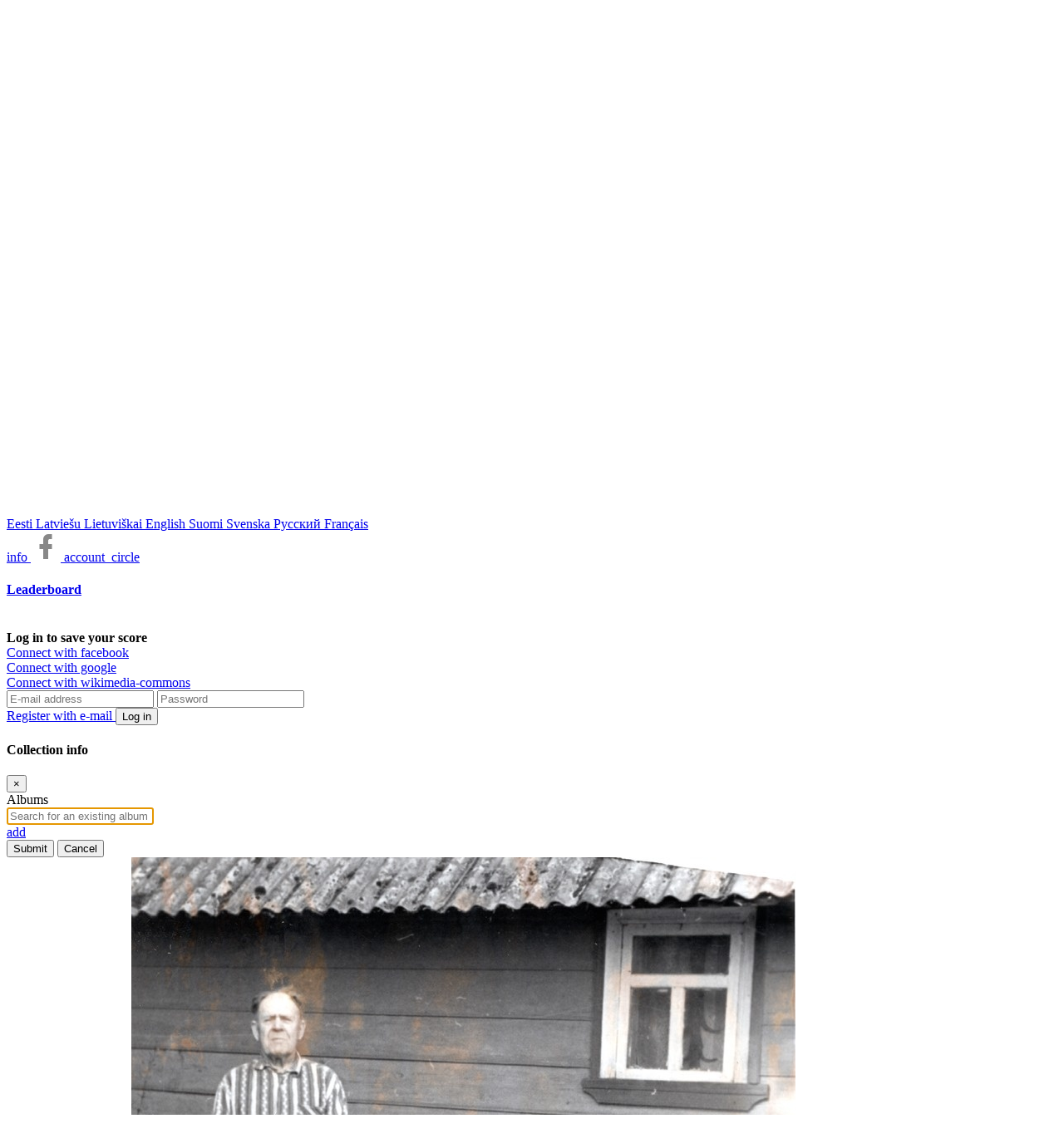

--- FILE ---
content_type: text/html; charset=utf-8
request_url: https://ajapaik.ee/photo/1078896/
body_size: 16991
content:

<!DOCTYPE html>
<html lang="en" 
      prefix="fb: https://www.facebook.com/2008/fbml">
<head>
    <meta name="theme-color" content="#303030">
    <title>
        
            Jaan Linnask Jaastrova külas - Ajapaik
        
    </title>
    <meta name="description" content="
        
            
                Historic photo of Jaan Linnask Jaastrova külas
            
        
        ">
    <meta name="keywords" content="
        
            
                historic,picture,old,photo,Jaan,Linnask,Jaastrova,külas
            
        
        ">
    <meta name="viewport" content="width=device-width, initial-scale=1.0, minimum-scale=1.0, maximum-scale=5.0" />
    <meta http-equiv="X-UA-Compatible" content="IE=edge" />
    <meta name="google-site-verification" content="3iK84Lw7RU9toVzSgoxDH4ErYxgkaoE4jrFMEb9R4Is" />
    <meta name="msvalidate.01" content="0AFAD3D32395E8F3F75621502B39878C" />
    <meta property="fb:app_id" content="201052296573134" />
    <meta name="msApplication-ID" content="Ajapaik.Ajapaik" />
    <meta name="msApplication-PackageFamilyName" content="Ajapaik.Ajapaik_a85z4fx5ppqzw" />
    <meta name="msApplication-MinVersion" content="1.0.0.8" />
    <meta name="application-name" content="Ajapaik" />
    <meta name="msapplication-TileColor" content="#FFFFFF" />
    <meta charset="UTF-8" />
    
        <meta property="og:title" content="Jaan Linnask Jaastrova külas" />
        
        <meta property="og:type" content="website" />
        
            
                
                    <meta property="og:url" content="https://ajapaik.ee//photo/1078896/" />
                
            
        
        
            
                
                    
                        <meta property="og:image"
                              content="https://ajapaik.ee//photo-full/1078896/jaan-linnask-jaastrova-kulas/" />
                        <meta property="og:image:type" content="image/jpeg" />
                        <meta property="og:image:width" content="799" />
                        <meta property="og:image:height" content="637" />
                    
                
            
            
            
        
        <meta property="og:locale" content="et_EE" />
        <meta property="og:locale:alternate" content="ru_RU" />
        <meta property="og:locale:alternate" content="en_US" />
        <meta property="og:site_name" content="Timepatch (Ajapaik)" />
    
    <!-- Google tag (gtag.js) -->
    <script async src="https://www.googletagmanager.com/gtag/js?id=G-34VT1155KC"></script>
    <script>
        window.dataLayer = window.dataLayer || [];

        function gtag() {
            dataLayer.push(arguments);
        }

        gtag('js', new Date());

        gtag('config', 'G-34VT1155KC');
    </script>
    <!-- Google Tag Manager -->
    <script>(function(w, d, s, l, i) {
        w[l] = w[l] || [];
        w[l].push({
            'gtm.start':
                new Date().getTime(), event: 'gtm.js',
        });
        var f = d.getElementsByTagName(s)[0],
            j = d.createElement(s), dl = l != 'dataLayer' ? '&l=' + l : '';
        j.async = true;
        j.src =
            'https://www.googletagmanager.com/gtm.js?id=' + i + dl;
        f.parentNode.insertBefore(j, f);
    })(window, document, 'script', 'dataLayer', 'GTM-TQJJQH');</script>
    <!-- End Google Tag Manager -->
    <!-- compress js -->
    <!--[if lt IE 9]>
        <script src="/static/js/html5shiv-3.7.3.f4d9dea8e0ae.js"></script>
    <![endif]-->
    <link rel="shortcut icon" type="image/ico" href="/static/images/favicon.aa9b1b6eaf5e.ico" />
    <link rel="apple-touch-icon" href="/static/images/ajapaik_marker_57px.560690748e47.png" />
    
<link rel="stylesheet" href="/static/leaflet/leaflet.24d71ed2612f.css" />
<style>.leaflet-container-default {min-height: 300px;}</style>

    
        <link rel="stylesheet" href="https://api.mapbox.com/mapbox.js/plugins/leaflet-fullscreen/v1.0.1/leaflet.fullscreen.css" />
    


    <link rel="stylesheet" href="/static/CACHE/css/output.3f4b3303ae5f.css" type="text/css">
    
    <script src="/static/js/jquery-2.2.4.min.b354cc9d56a1.js"></script>
    <script src="/static/js/jquery-ui.min.0014927e9282.js"></script>
    <script src="/static/js/popper.min.129d6d8d0468.js"></script>
    <script src="/static/libs/bootstrap/js/bootstrap.min.bd138898db10.js"></script>
    <script>
        // Fix for usage of multiple bootstrap modals, as multiple modals is not supported by bootstrap.
        $('.modal').on('hidden.bs.modal', function() {
            if ($('.modal:visible').length) {
                $('body').addClass('modal-open');
            }
        });
        $('#ajp-photo-modal').on('hidden.bs.modal', function(e) {
            if (e.target.id === 'ajp-photo-modal') {
                $('#ajp-photo-modal').html('');
            }
        });
    </script>
    <!-- endcompress -->
</head>
<body
    class=" ajp-body-photoview">
<!-- Google Tag Manager (noscript) -->
<noscript>
    <iframe src="https://www.googletagmanager.com/ns.html?id=GTM-TQJJQH"
            height="0" width="0" style="display:none;visibility:hidden"></iframe>
</noscript>
<!-- End Google Tag Manager (noscript) -->
<div id="ajp-loading-overlay">
    <div class="ajp-spinner"></div>
</div>
<div id="fb-root"></div>
<form action="/i18n/setlang/" method="post" id="ajp-change-language-form">
    <input type="hidden" value="" name="language" id="ajp-language" />
    <input type="hidden" value="/photo/1078896/" name="next" />
    <input type="hidden" name="csrfmiddlewaretoken" value="UVRfiJ9gpupvgSb8CbAMcXUGjpGSe5aefqhpeCNqhIDZ3Q4BGX4Ops6u3yHoTEFY">
</form>
<div class="alert alert-danger" id="ajp-geolocation-error">
    <strong>Geolocation error:</strong> <span id="ajp-geolocation-error-message"></span>
</div>
<div class="alert alert-info" id="ajp-sorting-error">
    <strong>Sorting:</strong> <span id="ajp-sorting-error-message"></span>
</div>

<div id="ajp-donation-banner" style="display: none;">	
    <span>If Ajapaik helps to find historic pictures you’re interested in then please consider <a href="/donate/">supporting</a> Ajapaik so that we could make it even better. Thank you!</span>
    <span id="ajp-donation-banner-close" class="material-icons notranslate ajp-cursor-pointer">close</span>
</div>
<div class="modal fade" id="ajp-general-info-modal" tabindex="-1" role="dialog"
     aria-labelledby="ajp-header-about-button" aria-hidden="true">
</div>


<div class="modal fade" id="ajp-full-leaderboard-modal" tabindex="-1" role="dialog"
     aria-labelledby="full_leaderboard" aria-hidden="true">
    <div class="modal-dialog modal-lg">
        <div class="modal-content">
            <div class="modal-header ajp-no-bottom-border-modal-header">
                <button type="button" class="close" data-dismiss="modal" aria-label="Close"><span aria-hidden="true">&times;</span></button>
            </div>
            <div class="modal-body pt-0">
                <div id="leaderboard_browser">
                    <div class="single">
                        <div class="score-container pt-0">
                            <ul class="scoreboard p-3"></ul>
                            
                                    


<br>
<div><b>
    
        Log in to save your score
    
</b></div>


  
    <div class="facebook-connect my-1">
        <a href="/accounts/facebook/login/?next=/photo/1078896/" class="ir">Connect with facebook</a>
    </div>
  
    <div class="google-connect my-1">
        <a href="/accounts/google/login/?next=/photo/1078896/" class="ir">Connect with google</a>
    </div>
  
    <div class="wikimedia-commons-connect my-1">
        <a href="/accounts/wikimedia-commons/login/?next=/photo/1078896/" class="ir">Connect with wikimedia-commons</a>
    </div>
  

<form method="post" action="/accounts/login/" class="form">
    <input type="hidden" name="csrfmiddlewaretoken" value="UVRfiJ9gpupvgSb8CbAMcXUGjpGSe5aefqhpeCNqhIDZ3Q4BGX4Ops6u3yHoTEFY">
    <input class="form-control" id="id-login" maxlength="254" name="login"
           placeholder="E-mail address" required="required" title="" type="text" autocomplete="username">
    <input class="form-control" id="id-password" name="password"
           placeholder="Password" required="required" title="" type="password" autocomplete="current-password">
    <input name="next" type="hidden" value="/photo/1078896/">
    <br>
    
        <a id='ajp-email-register-button' class="d-inline-block w-50 pr-2" href="/accounts/signup/">
            Register with e-mail
        </a>
    
    <button type="submit" class="btn btn-primary float-right ajapaik w-50 ajp-email-login-button">
        Log in
    </button>
</form>
                            
                        </div>
                    </div>
                </div>
            </div>
        </div>
    </div>
</div>

<div class="modal fade" id="ajp-user-settings-modal" style="z-index:9999;" tabindex="-1" role="dialog" aria-hidden="true">
    <div class="modal-dialog modal-xxl" style="display:flex;">
        <div class="modal-content p-3" style="min-height:120px; max-height: 75%;">
            <div class="modal-header">
                <h4>Welcome back</h4>
            </div>
            <b>
               Please specify whether you would like to receive the newsletter and what is your preferred language of communication.
            </b>
            <br>
        </div>
    </div>
</div> 

<div class="modal fade" id="ajp-rephoto-upload-settings-modal" style="z-index:9999;" tabindex="-1" role="dialog" aria-hidden="true">
    <div class="modal-dialog modal-xxl" style="display:flex;">
        <div class="modal-content p-3" style="min-height:120px; max-height: 75%;">
            <div class="modal-header">
                <h4>Welcome back</h4>
            </div>
            <b>
               Please specify whether you would like to upload your rephotos to Wikimedia Commons as well.
            </b>
            <br>
        </div>
    </div>
</div> 

    

<nav id="page-header" class="navbar navbar-default navbar-fixed-top ajp-navbar w-100 py-0">
    <a class="navbar-brand ajp-brand px-3" href="/" title="Back to homepage">
        Ajapaik
    </a>
    <div class="row container-fluid pb-2">
        <div class="col-xl-10 col-11 nav">
            <a class="mr-2" id="ajp-brand-dummy"></a>
            

    
    


            
            <input type="search" id="ajp-photo-filter-box" class="form-control mx-2 pr-1 d-none" style="height:35px;"
                    placeholder="Search photos"/>
            <div class="px-2 pt-2"  style="min-width: 320px;"   354px>
                
<a href="#" id="ajp-filtering-dropdown" data-toggle="dropdown"
   class="ajp-header-button dropdown ajp-no-background d-none"
   title="Filtering">
    <svg xmlns="http://www.w3.org/2000/svg" xmlns:xlink="http://www.w3.org/1999/xlink" width="32"
         height="36" fill="#888" viewBox="0 0 24 24">
        <path 
              id="ajp-header-filter-icon"
              fill="#888"
              d="M3,2H21V2H21V4H20.92L14,10.92V22.91L10,18.91V10.91L3.09,4H3V2Z">
        </path>
    </svg>
    <div class="dropdown dropdown-menu ajp-black-dropdown-menu" role="menu">
        
    </div>
</a>

    <script>
        $(document).ready(function() {
                const organiserDropdownFilterName = $('#ajp-organiser-dropdown-filter-name');
                let text = organiserDropdownFilterName.text();
                text = text.trim();
                if (text.endsWith(',')) {
                    organiserDropdownFilterName.text(text.substring(0, text.length - 1));
                }
            },
        );
    </script>


                <a role="button" title="Show in grid"
                    href="/?album=46119" class="ajp-header-button" id="ajp-header-grid-button">
                    <svg width="36" height="36" viewBox="0 0 24 24" xmlns="http://www.w3.org/2000/svg"
                            xmlns:svg="http://www.w3.org/2000/svg">
                        <path fill="none" d="m0,0l24,0l0,24l-24,0l0,-24z"></path>
                        <path  transform="rotate(-90 12,12)"
                                fill="#888"
                                d="m3,13l8,0l0,-10l-8,0l0,10zm0,8l8,0l0,-6l-8,0l0,6zm10,0l8,0l0,-10l-8,0l0,10zm0,-18l0,6l8,0l0,-6l-8,0z"></path>
                    </svg>
                </a>
                
                    <a role="button" class="ajp-header-button" title="Geotag pictures" href="/geotag/?album=46119&photo=1078896">
                        <span aria-hidden="true" class="material-icons notranslate ajp-icon-36 ajp-gray-button">add_location</span>
                    </a>
                
                
                    <a href="/map/?mapType=roadmap&lat=57.8131437&lng=27.6117598&zoom=22">
                        <span aria-hidden="true"  class="material-icons notranslate ajp-icon-36 ajp-gray-button">map</span>
                    </a>
                
                
                <a role="button" class="ajp-header-button" title="Add pictures"
                    href="/choose-upload-action/">
                    <span aria-hidden="true"  class="material-icons notranslate ajp-icon-36 ajp-gray-button">add_circle</span>
                </a>
                <a class="ajp-header-button d-none" id="ajp-header-selection-indicator" role="button" title="Current selection" href="/view-selection">
                    <span aria-hidden="true"  class="material-icons notranslate ajp-icon-36 ajp-gray-button">content_copy</span>
                    <div class="badge">0</div>
                </a>
            </div>
        </div>
        <div class="col-auto nav" id="ajp-header-right-section">
                <div class="ajp-header-right-button dropdown d-inline-block align-top pt-2">
                    
                    <a href="#" data-toggle="dropdown" class="dropdown-toggle ajp-no-background ajp-text-white"
                    title="Choose language">
                        EN
                    </a>
                    <div class="dropdown-menu p-0">
                        
                        
                            <a href="#" class="list-group-item ajp-change-language-link" data-lang-code="et">
                                Eesti
                            </a>
                        
                            <a href="#" class="list-group-item ajp-change-language-link" data-lang-code="lv">
                                Latviešu
                            </a>
                        
                            <a href="#" class="list-group-item ajp-change-language-link" data-lang-code="lt">
                                Lietuviškai
                            </a>
                        
                            <a href="#" class="list-group-item ajp-change-language-link" data-lang-code="en">
                                English
                            </a>
                        
                            <a href="#" class="list-group-item ajp-change-language-link" data-lang-code="fi">
                                Suomi
                            </a>
                        
                            <a href="#" class="list-group-item ajp-change-language-link" data-lang-code="sv">
                                Svenska
                            </a>
                        
                            <a href="#" class="list-group-item ajp-change-language-link" data-lang-code="ru">
                                Русский
                            </a>
                        
                            <a href="#" class="list-group-item ajp-change-language-link" data-lang-code="fr">
                                Français
                            </a>
                        
                    </div>
                </div>
                <a href='#' class="ajp-header-right-button" role="button" title="About Ajapaik" id="ajp-header-about-button">
                        <span aria-hidden="true"  class="material-icons notranslate ajp-icon-36 ajp-gray-button ajp-icon-36">info</span>
                </a>
                <a class="ajp-header-right-button" href="https://www.facebook.com/ajapaik" target="_blank" title="Ajapaik on Facebook" rel="noopener">
                        <svg xmlns="http://www.w3.org/2000/svg" width="36" height="36" viewBox="0 0 24 24">
                        <path fill="#888"
                            d="M17,2V2H17V6H15C14.31,6 14,6.81 14,7.5V10H14L17,10V14H14V22H10V14H7V10H10V6A4,4 0 0,1 14,2H17Z"></path>
                    </svg>
                </a>
                <a role="button" href="#" title="Profile and leaderboard"
                id="ajp-header-profile" class="ajp-no-background">
                    <span aria-hidden="true"  class="ajp-icon-36 material-icons notranslate ajp-icon-36 ajp-gray-button">account_circle</span>
                </a>

                <div class="score-container">
                    <h4>
                        <a id="full_leaderboard" href="#">
                            Leaderboard
                        </a>
                    </h4>
                    <ul class="scoreboard">
                        
                    </ul>
                    
                        


<br>
<div><b>
    
        Log in to save your score
    
</b></div>


  
    <div class="facebook-connect my-1">
        <a href="/accounts/facebook/login/?next=/photo/1078896/" class="ir">Connect with facebook</a>
    </div>
  
    <div class="google-connect my-1">
        <a href="/accounts/google/login/?next=/photo/1078896/" class="ir">Connect with google</a>
    </div>
  
    <div class="wikimedia-commons-connect my-1">
        <a href="/accounts/wikimedia-commons/login/?next=/photo/1078896/" class="ir">Connect with wikimedia-commons</a>
    </div>
  

<form method="post" action="/accounts/login/" class="form">
    <input type="hidden" name="csrfmiddlewaretoken" value="UVRfiJ9gpupvgSb8CbAMcXUGjpGSe5aefqhpeCNqhIDZ3Q4BGX4Ops6u3yHoTEFY">
    <input class="form-control" id="id-login" maxlength="254" name="login"
           placeholder="E-mail address" required="required" title="" type="text" autocomplete="username">
    <input class="form-control" id="id-password" name="password"
           placeholder="Password" required="required" title="" type="password" autocomplete="current-password">
    <input name="next" type="hidden" value="/photo/1078896/">
    <br>
    
        <a id='ajp-email-register-button' class="d-inline-block w-50 pr-2" href="/accounts/signup/">
            Register with e-mail
        </a>
    
    <button type="submit" class="btn btn-primary float-right ajapaik w-50 ajp-email-login-button">
        Log in
    </button>
</form>
                    
                </div>
            </div>
        </div>
</nav>


<script>
        let albumDataUrl = "/face-recognition/api/v1/album-has-annotations/46119/";
        function handleFaceCategorizationClick() {
            let album = "46119";
            if (album !== '') {
                $.ajax({
                    type: "GET",
                    url: albumDataUrl,
                    success: function (response) {
                        if (response.hasAnnotations === true) {
                            window.location.href = "/face-recognition/subject-data/" + '?album=' + "46119";
                        } else {
                            $.notify(gettext('There are no marked faces for categorization. Annotate some for categorization'), {type: "danger"});
                        }
                    },
                    error: function () {
                        $.notify(gettext('Something went wrong, please check your connection. If the issue persists please contact us on Tawk.to'), {type: "danger"});
                    }
                });
            } else {
                window.location.href = "/face-recognition/subject-data/";
            }
        }
</script>



<div class="modal fade" id="ajp-login-modal" tabindex="-1" role="dialog" aria-hidden="true"></div>
<div class="modal fade" id="ajp-info-modal" tabindex="-1" role="dialog"
     aria-labelledby="ajp-header-album-name" aria-hidden="true">
</div>
<div class="modal fade" id="ajp-rephoto-upload-modal" tabindex="-1" role="dialog" aria-hidden="true"></div>

<div id="ajp-geotaggers-modal" class="modal fade" tabindex="-1" role="dialog" aria-hidden="true">
</div>



    <link rel="stylesheet" href="/static/CACHE/css/output.63307f691291.css" type="text/css">

<div class="modal fade" id="ajp-choose-albums-modal" tabindex="0">
    <div class="modal-dialog modal-lg">
        <div class="modal-content">
            <div class="modal-header">
                <h4 class="modal-title">Collection info</h4>
                <button type="button" class="close close-album-curation-modal" aria-label="Close">
                    <span aria-hidden="true">&times;</span>
                </button>
            </div>
            <div class="modal-body">
                <div class="row">
                    <div class="col-12" id="ajp-curator-upload-error" style="display: none;">
                        <div class="alert alert-danger" role="alert">
                            <span class="glyphicon glyphicon-exclamation-sign" aria-hidden="true"></span>
                            <span id="ajp-curator-upload-error-message">System error</span>
                        </div>
                    </div>
                </div>
                <div class="row">
                    <div class="col-12">
                        <div class="form-group"><label for="id-albums">Albums</label>
                            <span id="id-albums-wrapper" class="modern-style autocomplete-light-widget albums multiple"
                                  data-widget-bootstrap="normal" data-widget-maximum-values="4" data-widget-ready="1">
                                <span id="id-albums-deck" class="deck" style="display: inline;">
                                </span>
                                <input type="text" name="albums-autocomplete" id="id-albums-autocomplete" value=""
                                       class="form-control autocomplete vTextField"
                                       data-autocomplete-choice-selector="[data-value]"
                                       data-autocomplete-url="/autocomplete/open-album-autocomplete/"
                                       placeholder="Search for an existing album" title="" required=""
                                       autocomplete="off" style="display: block;" autofocus>
                                <a href="/user-upload-add-album/?_popup=1"
                                   class="autocomplete-add-another material-icons notranslate btn-success m-1 rounded"
                                   id="add-id-albums">
                                    add
                                </a>
                                <select style="display:none" class="value-select" name="albums" id="id-albums"
                                        multiple="multiple"></select>
                                <span style="display:none" class="remove">ˣ</span>
                                <span style="display:none" class="choice-template">
                                    <span class="choice prepend-remove append-option-html">
                                    </span>
                                </span>
                            </span>
                        </div>
                    </div>
                </div>
            </div>
            <div class="modal-footer">
                <button type="button" class="btn btn-success" id="ajp-curator-confirm-album-selection-button">
                    Submit
                </button>
                <button type="button" class="btn btn-secondary close-album-curation-modal"
                        id="ajp-curator-cancel-album-selection-button">
                    Cancel
                </button>
            </div>
        </div>
    </div>
</div>

    <script src="/static/CACHE/js/output.1ca84d36810c.js"></script>
    <script>
        $('.close-album-curation-modal').click(function() {
            $('#ajp-choose-albums-modal').modal('hide');
        });
    </script>


    <script id="ajp-curator-my-album-select-separator-template" type="text/x-tmpl">
        <option>---------------</option>
    </script>


    <script id="ajp-curator-my-album-select-option-template" type="text/x-tmpl">
        <option value="{%=o.id%}">{%=o.name%}</option>
    </script>


<div class="full-box original-full-box">
    <div class="full-pic" id="ajp-fullscreen-image-container">
        <div id="ajp-fullscreen-image-wrapper">
            <img id="ajp-fullscreen-image" style="display: none;" src="/media/uploads/STM%20_SSM_SSM_F_3886531.jpg"
                alt="Jaan Linnask Jaastrova külas" title="Jaan Linnask Jaastrova külas"/>
        </div>
    </div>
</div>

<div class="container pt-5" id="ajp-photoview-container">
    <div class="row">
        
            

    <div id="ajp-toolbox-sidebar">

<div
    class="row mt-2 flex-column pb-2 ml-3"
    style="position:fixed;">
    <div class="d-flex mr-2 ajp-toolbox-button-wrapper">
        <a data-id="1078896"
           title="Pick the shooting location!" href="/geotag/?photo=1078896" target="_blank"
           rel="nofollow">
            <span class="material-icons notranslate ajp-text-gray ajp-icon-36">add_location</span>
        </a>
        Add a geotag
    </div>
    <div class="d-flex mr-2 ajp-toolbox-button-wrapper">
        <a id="ajp-start-dating-button" data-id="1078896"
           title="Date this image" href="#">
            <span class="material-icons notranslate ajp-text-gray ajp-icon-36">event</span>
            <span id="ajp-photoview-datings-count" class="badge">1</span>
        </a>
        Date
    </div>
    <div class="d-flex mr-2 ajp-toolbox-button-wrapper">
        <a title="Add rephoto" data-id="1078896" id="ajp-add-rephoto-button" href="#">
            <span class="material-icons notranslate ajp-text-gray ajp-icon-36">add_a_photo</span>
        </a>
        Add a rephoto
    </div>

    <div class="d-flex mr-2 ajp-toolbox-button-wrapper">
        <button
            title="Tag a new face/object - clicking this button will enable you to draw an object/face rectangle on the main image"
            id="mark-object-button" class="ajp-button">
            <span class="material-icons notranslate ajp-text-gray ajp-icon-36">format_shapes</span>
        </button>
        Annotate
    </div>
    <div class="d-flex mr-2 ajp-toolbox-button-wrapper">
        <a id="ajp-sharing-dropdown-button" href="#" role="button" title="Share"
           data-toggle="dropdown" aria-haspopup="true" aria-expanded="false">
            <span class="material-icons notranslate ajp-text-gray ajp-icon-36">share</span>
        </a>
        <ul class="dropdown-menu" role="menu" aria-labelledby="ajp-sharing-dropdown-button">
            <li role="presentation" class="disabled-link">
                <div role="menuitem" tabindex="-1" id="ajp-grab-link">
                    <a href="























                        https://ajapaik.ee//photo/1078896/jaan-linnask-jaastrova-kulas/">
                        https://ajapaik.ee//photo/1078896/jaan-linnask-jaastrova-kulas/
                    </a>
                    <br>
                    <span id="share-feedback" class=='font-weight-bold'></span>
                </div>
            </li>
        </ul>
        Share
    </div>
    <div class="d-flex mr-2 ajp-toolbox-button-wrapper"
         title="Add a category - clicking this button will enable you to categorize this picture to various categories such as whether this picture depicts indoors or outdoors">
        <button id="ajp-categorize-scene" type="button" data-toggle="popover" class="ajp-button" tabindex="0"
                data-is-categorization-button="true">
            <span class="material-icons notranslate ajp-text-gray ajp-icon-36">category</span>
        </button>
        Categorize
    </div>
    <div class="d-flex mr-2 ajp-toolbox-button-wrapper">
        <button id="ajp-transcribe-button" data-id="1078896" onclick="window.transcriberButtonClick(this);"
                title="Transcribe this image" href="#" class="ajp-button">
            <span class="material-icons notranslate ajp-text-gray ajp-icon-36">text_fields</span>
            <span id="ajp-photoview-transcriptions-count" class="badge"></span>
        </button>
        Transcribe
    </div>
    <div class="d-flex mr-2 ajp-toolbox-button-wrapper">
        <button id="ajp-edit-picture" class="ajp-button" type="button" data-toggle="popover" tabindex="0"
                data-is-edit-button="true">
            <span class="material-icons notranslate ajp-text-gray ajp-icon-36">edit</span>
        </button>
        Edit picture
    </div>
    
    <div class="d-flex mr-2 ajp-toolbox-button-wrapper">
        <a id="ajp-iiif" class="ajp-iiif" type="" data-toggle="popover" data-is-edit-button="true" href="#"></a>
        IIIF
    </div>
    
</div>

    </div>


<script src="/static/js/ajp-picture-edit-suggestion.cd7405f618c3.js"></script>
<script src="/static/js/ajp-category-suggestion.f8cc19891872.js"></script>

    <script>
        var scene = 'undefined';
        var sceneConsensus = undefined;
        var viewpointElevation = 'undefined';
        var viewpointElevationConsensus = undefined;

        var isPhotoFlipped = 'undefined';
        var isPhotoFlippedConsensus = undefined;
        var newIsPhotoFlipped = 'undefined';
        var isPhotoInverted = 'undefined';
        var isPhotoInvertedConsensus = undefined;
        var newIsPhotoInverted = 'undefined';
        var photoRotationDegrees = 'undefined';
        var photoRotationDegreesConsensus = undefined;
        var newPhotoRotationDegrees = 'undefined';
        var viewpointElevation_consensus = undefined;
        var shareUrl = 'https://ajapaik.ee//photo/1078896/jaan-linnask-jaastrova-kulas/';
        window.lastEnteredName = undefined;

        function fetchPhotoInfo(url) {
            return fetch(url + '1078896' + '/').then(function(response) {
                return response.json();
            }).then(function(json) {
                return json;
            });
        }

        function fetchPhotoSuggestions() {
            return fetchPhotoInfo(photoSceneUrl);
        }

        function fetchPhotoAppliedOperations() {
            return fetchPhotoInfo(photoAppliedOperationsUrl);
        }

        function updatePhotoSuggestions() {
            fetchPhotoSuggestions().then(function(json) {
                scene = json.scene;
                sceneConsensus = json.scene_consensus;
                viewpointElevation = json.viewpoint_elevation;
                viewpointElevationConsensus = json.viewpoint_elevation_consensus;
                let topLeftButtonClass, topRightButtonClass, bottomLeftButtonClass, bottomMiddleButtonClass,
                    bottomRightButtonClass;
                topLeftButtonClass = topRightButtonClass = bottomLeftButtonClass = bottomMiddleButtonClass = bottomRightButtonClass = 'btn-light';

                let buttonTranslation = 'Confirm';
                let title = gettext('Categorize scene');

                if (scene === 'Interior') {
                    topLeftButtonClass = 'btn-outline-primary';
                } else if (scene === 'Exterior') {
                    topRightButtonClass = 'btn-outline-primary';
                }

                if (scene !== 'Interior' && sceneConsensus === 'Interior') {
                    topLeftButtonClass = 'btn-outline-dark';
                } else if (scene !== 'Exterior' && sceneConsensus === 'Exterior') {
                    topRightButtonClass = 'btn-outline-dark';
                }

                if (viewpointElevation === 'Ground') {
                    bottomLeftButtonClass = 'btn-outline-primary';
                } else if (viewpointElevation === 'Raised') {
                    bottomMiddleButtonClass = 'btn-outline-primary';
                } else if (viewpointElevation === 'Aerial') {
                    bottomRightButtonClass = 'btn-outline-primary';
                }

                if (viewpointElevation !== 'Ground' && viewpointElevationConsensus === 'Ground') {
                    bottomLeftButtonClass = 'btn-outline-dark';
                } else if (viewpointElevation !== 'Raised' && viewpointElevationConsensus === 'Raised') {
                    bottomMiddleButtonClass = 'btn-outline-dark';
                } else if (viewpointElevation !== 'Aerial' && viewpointElevationConsensus === 'Aerial') {
                    bottomRightButtonClass = 'btn-outline-dark';
                }


                if (viewpointElevation === 'undefined' && scene === 'undefined') {
                    buttonTranslation = 'Submit';
                }

                let content = `<div class='d-flex mb-4 justify-content-center'><div class='d-flex' style='flex-direction:column;align-items:center;'><button onclick='clickSceneCategoryButton(this.id);' id='interior-button' class='btn mr-2 ` + topLeftButtonClass + `' style='display:grid;'><span class='material-icons notranslate ajp-icon-48'>hotel</span><span>` + gettext('Interior') + `</span></button></div><div class='d-flex' style='flex-direction:column;align-items:center;'><button onclick='clickSceneCategoryButton(this.id);' id='exterior-button' class='btn ml-2 ` + topRightButtonClass + `' style='display:grid;'><span class='material-icons ajp-icon-48 notranslate'>home</span><span>` + gettext('Exterior') + `</span></button></div></div><div class='d-flex'><div class='d-flex' style='flex-direction:column;align-items:center;'><button onclick='clickViewpointElevationCategoryButton(this.id);' id='ground-button' class='btn mr-2 ` + bottomLeftButtonClass + `' style='display:grid;'><span class='material-icons notranslate ajp-icon-48'>nature_people</span><span>` + gettext('Ground') + `</span></button></div><div class='d-flex' style='flex-direction:column;align-items:center;'><button onclick='clickViewpointElevationCategoryButton(this.id);' id='raised-button' class='btn mr-2 ` + bottomMiddleButtonClass + `' style='display:grid;'><span class='material-icons notranslate ajp-icon-48'>location_city</span><span>` + gettext('Raised') + `</span></button></div><div class='d-flex' style='flex-direction:column;align-items:center;'><button onclick='clickViewpointElevationCategoryButton(this.id);' id='aerial-button' class='btn ml-2 d-grid ` + bottomRightButtonClass + `' style='display:grid;'><span class='material-icons ajp-icon-48 notranslate'>flight</span><span>` + gettext('Aerial') + `</span></button></div></div>`;
                let actionButtonTemplate = `<button id='send-suggestion-button' onclick="submitCategorySuggestion(['1078896'], false);" class='btn btn-success mt-3 w-100' disabled>` + gettext(buttonTranslation) + `</button>`;
                content += actionButtonTemplate;

                let container = $('#ajp-modal-body').size() > 0 ? '#ajp-modal-body' : 'body';

                $('#ajp-categorize-scene').popover({
                    html: true,
                    sanitize: false,
                    trigger: 'manual',
                    container,
                    content,
                    title,
                });
            });
        }

        function updatePhotoAppliedOperations() {
            fetchPhotoAppliedOperations().then(function(json) {
                isPhotoFlipped = json.flip;
                newIsPhotoFlipped = isPhotoFlipped;
                isPhotoFlippedConsensus = json.flip_consensus;
                isPhotoInverted = json.invert;
                newIsPhotoInverted = isPhotoInverted;
                isPhotoInvertedConsensus = json.invert_consensus;

                if (!isNaN(json.rotated) && json.rotated !== undefined && json.rotated !== 'undefined') {
                    photoRotationDegrees = json.rotated;
                }
                if (!isNaN(json.rotated_consensus) && json.rotated_consensus !== undefined && json.rotated_consensus !== 'undefined') {
                    photoRotationDegreesConsensus = json.rotated_consensus;
                }


                if (newIsPhotoFlipped === 'undefined') {
                    newIsPhotoFlipped = isPhotoFlippedConsensus;
                }

                if (isPhotoInverted === 'undefined') {
                    newIsPhotoInverted = isPhotoInvertedConsensus;
                }

                if (photoRotationDegrees === 'undefined') {
                    newPhotoRotationDegrees = photoRotationDegreesConsensus;
                }

                let flipButtonClass, invertButtonClass, rotatedButtonClass;
                flipButtonClass = invertButtonClass = rotatedButtonClass = 'btn-light';

                let buttonTranslation = 'Submit';
                let title = gettext('Edit');

                if (isPhotoFlipped !== 'undefined') {
                    flipButtonClass = 'btn-outline-primary';
                }
                if (isPhotoInverted !== 'undefined') {
                    invertButtonClass = 'btn-outline-primary';
                }

                if (!isNaN(photoRotationDegrees)) {
                    rotatedButtonClass = 'btn-outline-primary';
                }

                if (isPhotoFlipped === 'undefined' && isPhotoFlippedConsensus !== 'undefined' && isPhotoFlippedConsensus) {
                    flipButtonClass = 'btn-outline-dark';
                }
                if (isPhotoInverted === 'undefined' && isPhotoInvertedConsensus !== 'undefined' && isPhotoInvertedConsensus) {
                    invertButtonClass = 'btn-outline-dark';
                }

                if (isPhotoInvertedConsensus !== undefined && isPhotoFlippedConsensus === newIsPhotoFlipped && isPhotoInvertedConsensus === newIsPhotoInverted && photoRotationDegreesConsensus === newPhotoRotationDegrees) {
                    buttonTranslation = 'Confirm';
                }

                let content = `<div class='d-flex justify-content-center'><div class='d-flex' style='flex-direction:column;align-items:center;'><button onclick='clickPhotoEditButton(this.id, false);' id='flip-button' class='btn mr-2 ` + flipButtonClass + `' style='display:grid;'><span class='material-icons notranslate ajp-icon-48'>flip</span><span>` + gettext('Flip') + `</span></button></div><div class='d-flex' style='flex-direction:column;align-items:center;'><button onclick='clickPhotoEditButton(this.id, false);' id='invert-button' class='btn ml-2 ` + invertButtonClass + `' style='display:grid;'><span class='material-icons ajp-icon-48 notranslate'>invert_colors</span><span>` + gettext('Invert') + `</span></button></div><div class='d-flex' style='flex-direction:column;align-items:center;'><button onclick='clickPhotoEditButton(this.id, false);' id='rotate-button' class='btn ml-2 ` + rotatedButtonClass + `' style='display:grid;'><span class='material-icons ajp-icon-48 notranslate'>rotate_left</span><span>` + gettext('Rotate') + `</span></button></div></div>`;
                let actionButtonTemplate = `<button id='send-edit-button' onclick="submitPictureEditSuggestion(['1078896'], false);" class='btn btn-success mt-3 w-100'>` + gettext(buttonTranslation) + `</button>`;
                content += actionButtonTemplate;

                let container = $('#ajp-modal-body').size() > 0 ? '#ajp-modal-body' : 'body';

                $('#ajp-edit-picture').popover({
                    html: true,
                    sanitize: false,
                    trigger: 'manual',
                    container,
                    content,
                    title,
                });
            });
        }

        const categorizeScene = $('#ajp-categorize-scene');

        categorizeScene.on('click', function() {
            let id = categorizeScene.attr('aria-describedby');
            if (id && $('#' + id).length > 0) {
                fetchPhotoSuggestions().then(function(json) {
                    scene = json.scene;
                    sceneConsensus = json.scene_consensus;
                    viewpointElevation = json.viewpoint_elevation;
                    viewpointElevationConsensus = json.viewpoint_elevation_consensus;
                });
                $('#ajp-categorize-scene').popover('hide');
            } else {
                $('#ajp-categorize-scene').popover('show');
            }
        });

        const editPicture = $('#ajp-edit-picture');
        editPicture.on('click', function() {
            let id = editPicture.attr('aria-describedby');
            if (id && $('#' + id).length > 0) {
                $('#ajp-modal-photo').removeClass();
                $('#ajp-photoview-main-photo').removeClass();
                const fullScreenImage = $('#ajp-fullscreen-image');
                fullScreenImage.removeClass();
                fullScreenImage.addClass('lasyloaded');
                $('#ajp-fullscreen-image-wrapper').removeClass();
                window.photoModalCurrentPhotoInverted = false;
                window.photoModalCurrentPhotoFlipped = false;
                refreshAnnotations();
                enableAnnotations();
                window.newIsPhotoFlipped = window.isPhotoFlipped !== undefined && window.isPhotoFlipped !== 'undefined' ? window.isPhotoFlipped : window.isPhotoFlippedConsensus;
                window.newIsPhotoInverted = window.isPhotoInverted !== undefined && window.isPhotoInverted !== 'undefined' ? window.isPhotoInverted : window.isPhotoInvertedConsensus;
                window.newPhotoRotationDegrees = 'undefined';
                $('#ajp-edit-picture').popover('hide');
            } else {
                $('#ajp-edit-picture').popover('show');
            }
        });

        $('#ajp-toggle-annotations').on('click', function() {
            if (window.isAnnotatingDisabledByButton) {
                window.isAnnotatingDisabledByButton = false;
                $('#ajp-toggle-annotations > span').text('check_box');
                $('#ajp-toggle-annotations-label').text(gettext('Hide annotations'));
                enableAnnotations();
                displayAnnotations();
            } else {
                $('#ajp-toggle-annotations > span').text('check_box_outline_blank');
                $('#ajp-toggle-annotations-label').text(gettext('Show annotations'));
                hideAnnotationsWithoutOpenPopover();
                disableAnnotations();
                window.isAnnotatingDisabledByButton = true;
            }
        });

        $('#ajp-start-dating-button').click(function(e) {
            e.preventDefault();

            if ($('#ajp-dater-container').is(':visible')) {
                gtag('event', 'close_dater', {
                    'category': 'Photoview',
                });
                window.stopDater();
                window.reportCloseDater();
            } else {
                gtag('event', 'open_dater', {
                    'category': 'Photoview',
                });
                window.startDater($(this).data('id'));
                window.reportDaterOpen();
            }
        });

        $('#ajp-iiif').click(function(e) {
            e.preventDefault();
            let title = 'iiif viewers';

            let container = $('#ajp-modal-body').size() > 0 ? '#ajp-modal-body' : 'body';
            let content = '<div class=\'d-flex mb-4 justify-content-center\' >';
            content += `<div class='d-flex' style='flex-direction:column;align-items:center;padding:0.5em'><a target="_blank" href="https://universalviewer.toolforge.org/#?manifest=https://ajapaik.ee/photo/1078896/v2/manifest.json/"><div style='width:50px;height:60px;vertical-align: middle;margin:auto'><img width='50px' src='/static/images/universalviewer-logo.png'/></div><div>` + gettext('UniversalViewer') + `</div></a></div>`;
            content += `<div class='d-flex' style='flex-direction:column;align-items:center;padding:0.5em'><a target="_blank" href="https://mirador.toolforge.org/?manifest=https://ajapaik.ee/photo/1078896/v2/manifest.json/"><div style='width:50px;height:60px;vertical-align: middle;margin:auto'><img width='50px' src='/static/images/mirador-logo-black.png'/></div><div style='text-align:center'>` + gettext('Mirador') + `</div></a></div>`;
            content += `<div class='d-flex' style='flex-direction:column;align-items:center;padding:0.5em'><a target="_blank" href="https://demo.tify.rocks/demo.html?manifest=https://ajapaik.ee/photo/1078896/v2/manifest.json/"><div style='width:50px;height:60px;vertical-align: middle;margin:auto'><img width='50px' src='/static/images/tify-logo.svg'/></div><div style='text-align:center'>` + gettext('Tify') + `</div></a></div>`;
            content += `<div class='d-flex' style='flex-direction:column;align-items:center;padding:0.5em'><a target="_blank" title="manifest.json" href="/photo/1078896/v2/manifest.json" ><div style='width:50px;height:60px;vertical-align: middle;margin:auto'><span class="material-icons notranslate ajp-text-gray ajp-icon-48">code</span></div><div>manifest.json</div></a></div>`;
            content += '</div>';

            let iiif = $('#ajp-iiif');
            iiif.popover({
                html: true,
                sanitize: false,
                trigger: 'manual',
                container,
                content,
                title,
            });

            let id = iiif.attr('aria-describedby');
            if (id && $('#' + id).length > 0) {
                iiif.popover('hide');
            } else {
                iiif.popover('show');
            }


        });

        window.updateDatings = function() {
            $.ajax({
                url: "/datings/1078896/",
                success: function(result) {
                    $('#ajp-dater-container').data('AjapaikDater').buildPreviousDatingsDiv(result.datings);
                    $('#ajp-photoview-datings-count').html(result.datings.length);
                    window.updateLeaderboard();
                    $('#ajp-dater-input').val(null);
                    $('#ajp-dater-comment').val(null);
                },
            });
        };

        $('#mark-object-button').click(function() {
            ObjectTagger.toggleCropping();
        });


        window.startDater = function(photoId) {
            $('.ajp-dater-hide-when-dater-visible').hide();
            $('#ajp-dater-container').show().data('AjapaikDater').initializeDaterState({
                photoId: photoId,
                previousDatings: window.previousDatings,
            });
            $('.ajp-close-rephoto-overlay-button').click();
        };

        window.stopDater = function() {
            $('.ajp-dater-hide-when-dater-visible').show();
            $('#ajp-dater-input').val(null);
            $('#ajp-dater-comment').val(null);
            $('#ajp-dater-feedback').empty();
            $('#ajp-dater-container').hide();
            $('#ajp-dater-feedback-card').hide();
        };


        window.openLoginModal = function(type) {
            $.ajax({
                cache: false,
                url: window.loginModalUrl,
                data: {
                    type,
                },
                success: function(result) {
                    let loginModal = $('#ajp-login-modal');
                    loginModal.data('bs.modal', null);
                    loginModal.html(result).modal();
                },
            });
        };

        $(document).ready(function() {
            updatePhotoSuggestions();
            updatePhotoAppliedOperations();
            const rephotoUploadModal = $('#ajp-rephoto-upload-modal');
            if (window.previouslyEditedPhotoIds && currentlyOpenPhotoId && window.previouslyEditedPhotoIds.includes(currentlyOpenPhotoId.toString())) {
                window.refreshUpdatedImage('#ajp-modal-photo');
            }
            $(document).on('click', '#ajp-add-rephoto-button', function(e) {
                e.preventDefault();
                let url = window.photoUploadModalURL.replace('0', window.$(this).data('id'));
                $.ajax({
                    cache: false,
                    success: function(result) {
                        rephotoUploadModal.data('bs.modal', null);
                        rephotoUploadModal.html(result).modal();
                    },
                    url,
                });
            });

            $('#ajp-sharing-dropdown-button').on('click', function(e) {
                e.preventDefault();
                const shareFeedback = $('#share-feedback');
                navigator.clipboard.writeText(shareUrl).then(function() {
                    shareFeedback.removeClass('text-danger');
                    shareFeedback.addClass('text-success').html(gettext('Link copied to clipboard'));
                }, function() {
                    shareFeedback.removeClass('text-success');
                    shareFeedback.addClass('text-danger').html(gettext('Could not copy link to clipboard'));
                });
            });

            

            if (window.isMobile) {
                hideAnnotationsWithoutOpenPopover();
                disableAnnotations();
                window.isAnnotatingDisabledByButton = true;
            }
        });
    </script>


            <div class="text-left" style="width:calc(100vw - 212px);left:150px;position:relative;">
                <div class="row" style="margin:0 auto;">
        
        <div class="ajp-photoview-main-photo-wrapper" class="ajp-photo col-auto h-100 p-0 mr-3 mw-50">
            <div class="ajp-photo" id="ajp-photoview-main-photo-container">
                <a class="fullscreen" id="ajp-fullscreen-link">
                    <img id="ajp-photoview-main-photo" alt="Jaan Linnask Jaastrova külas"
                        src="/photo-thumb/1078896/800/jaan-linnask-jaastrova-kulas/" />
                </a>
                
                    <a class="ajp-photo-modal-previous-button"
                        href="/photo/1078886/anne-oiukass/">
                        <span class="material-icons ajp-icon-48 notranslate">navigate_before</span>
                    </a>
                
                
                    <a class="ajp-photo-modal-next-button"
                        href="/photo/1078898/anna-repani-perefotod/">
                        <span class="material-icons ajp-icon-48 notranslate">navigate_next</span>
                    </a>
                
                <span id="ajp-photo-modal-specify-location" data-id="1078896"
                    title="Pick the shooting location!" style="display: none;"></span>
                <button
                    class="ajp-thumbnail-selection-icon"
                    data-id="1078896">
                    <span class="material-icons notranslate">check_circle</span>
                </button>
                
                <button
                    class="ajp-like-photo-overlay-button">
                    
                        <span class="material-icons notranslate">favorite_border</span>
                    
                    <span id="favorite-icon" class="ajp-like-count">0</span>
                </button>
                
            </div>
            <!-- start of transcriber block -->
            <div class="row my-3 d-none" id="ajp-transcriber-container">
</div>


    <script>
        window.updateTranscriptions = function() {
            $.ajax({
                url: "/api/v1/transcriptions/1078896/",
                success: function(result) {
                    window.currentPhotoTranscriptions = result.transcriptions;
                    if (window.currentPhotoTranscriptions.length > 0) {
                        $('#ajp-transcribe-button').find('.badge').html(window.currentPhotoTranscriptions.length);
                        $('#ajp-transcription-info').removeClass('d-none').addClass('d-flex');
                        const transcriberConfirmButton = $('#ajp-transcriber-confirm-button');
                        if (!transcriberConfirmButton.is(':visible')) {
                            transcriberConfirmButton.removeClass('d-none');
                        }
                    }
                },
                error: function() {
                    $.notify('Failed to get transcriptions', { type: 'danger' });
                },
            });
        };

        window.startTranscriber = function(photoId) {
            $('.ajp-transcriber-hide-when-transcriber-visible').hide();
            $('#ajp-transcriber-container').removeClass('d-none').addClass('d-block').data('AjapaikTranscriber').initializeTranscriberState({
                photoId: photoId,
                previousDatings: window.previousDatings,
            });
            $('.ajp-close-rephoto-overlay-button').click();
        };

        window.stopTranscriber = function() {
            $('.ajp-transcriber-hide-when-dater-visible').show();
            $('#ajp-transcriber-comment').val(null);
            $('#ajp-transcriber-container').removeClass('d-block').addClass('d-none');
        };

        transcriberButtonClick = function(button) {
            if ($('#ajp-transcriber-container').is(':visible')) {
                gtag('event', 'close_transcriber', {
                    'category': 'Photoview',
                });
                window.stopTranscriber();
            } else {
                gtag('event', 'open_transcriber', {
                    'category': 'Photoview',
                });
                window.startTranscriber($(button).data('id'));
            }
        };

        $('document').ready(function() {
            $('#ajp-transcriber-container').AjapaikTranscriber();
            window.updateTranscriptions();
        });
    </script>

            <!-- end of transcriber block -->
            
                

<div>
    
    
    
        
            <div id="ajp-photo-description" class="w-100">
                Jaan Linnask Jaastrova külas
                 
            </div>
        
    
    
    <div class="w-100" id="ajp-photo-source">
        
        
            <a href="https://www.muis.ee/museaalView/3886531" target="_blank" rel="noopener">
                
                STM SSMF 307 F
            </a>
        
    </div>
</div>
            

        </div>
        
        
        
        <div id="ajp-photo-modal-map-container" style="display:none;" class="col-auto float-right pl-0">
            <div id="ajp-minimap-disabled-overlay"></div>
            <div id="ajp-photo-modal-map-canvas"></div>
        </div>
        
            </div>
            <div class="row p-0 pt-2">
                
<div class="container-fluid text-left">
    <!-- start of dater block -->
    <div class="row my-2" id="ajp-dater-container"></div>
    <!-- end of dater block -->
    <!-- start of albums block -->
    <div class="row pl-3 d-flex flex-row" style="flex-wrap:unset;">
        <span class="material-icons notranslate ajp-photo-modal-album-icon ajp-cursor-default float-left mt-2 pr-3 ajp-icon-36"
            title="Picture belongs to album">
            collections_bookmark
        </span>
        <div class="d-inline-flex flex-row justify-content-start flex-wrap ajp-text-medium align-items-center">
            
                <div class="mr-2 mt-2 d-flex align-items-center ajp-pebble" data-toggle="popover" onclick="window.albumPhotoLinkClick(event)">
                    <a class="ajp-photo-album-link" data-id="46119" href="#">Portraits</a>
                </div>
            
            <a id="ajp-add-to-album-button" class="d-flex flex-row align-items-center mt-2" title="Add to album" href="#">
                <div>Add to album</div>
                <span class="material-icons notranslate ajp-text-gray">add_box</span>
            </a>
        </div>
    </div>
    

<div class="row pl-3 d-flex flex-row" style="flex-wrap:unset;">
    <span class="material-icons notranslate ajp-cursor-default pr-3 mt-2" style="color: #888;font-size:36px;">people</span>
    <div id="person-annotations" class="d-inline-flex flex-row justify-content-start flex-wrap ajp-text-medium">
        <a id='add-new-subject-button' class="d-flex align-items-center mt-2" title="Tag a person" href="#" onclick="ObjectTagger.toggleCropping();">
            <div style="display: inline-block;font-size: 14px;">Tag a person</div>
            <span class="material-icons notranslate ajp-text-gray" style="position: relative;">add_box</span>
        </a>
    </div>
</div>

<div class="row pl-3 d-flex flex-row">
    <div class="mt-2">
        <span class="material-icons notranslate ajp-cursor-default" style="color: #888;font-size: 36px;">local_offer</span>
    </div>
    <div class="ml-3">
        <div id="object-annotations" class="d-inline-flex flex-row justify-content-start flex-wrap ajp-text-medium">
        </div>
    </div>
</div>
<script src="/static/js/photoview/annotations.297fc4501817.js"></script>
<script src="/static/js/photoview/photoview-accordion.58c359c760cc.js"></script>

<link rel="stylesheet" href="/static/css/annotations.431b166adc78.css"/>

    
    <!-- end of albums block -->
    <!-- start of comment block -->
    <div class="row pt-3" id="ajp-comment-container">
        <div class="col-md-12" id="ajp-comment-list"></div>
        <div class="col-md-12 pl-1" id="ajp-new-comment-form-container">
            

<script src="/static/js/simplemde.min.fd052f831c01.js"></script>
<link rel="stylesheet" href="/static/css/simplemde.min.b8697c785bbf.css">


    <a href="javaScript:void(0);" id="ajp-comment-form-register-link">Identify yourself to comment</a>

        </div>
    </div>
    <!-- end of comment block -->
    <!-- start of toolbox block -->
        
    <!-- end of toolbox block -->
    
</div>


    <script>
        $(document).ready(function () {
            let container = $('#ajp-modal-body').size() > 0 ? '#ajp-modal-body' : 'body';
            $(".ajp-photo-album-link").each(function() {
                let anchorLink = $(this);
                let requestUrl = api_albumphoto_information.replace('album/0', 'album/' + anchorLink.attr('data-id')).replace('photo/0', 'photo/' + '1078896');
                let request = new Request(
                    requestUrl,
                    {
                        method: 'GET',
                        headers: new Headers()
                    }
                );

                fetch(request)
                .then(function(response) {
                    return response.json();
                }).then(function(data){
                    let popoverContent = $('<div>', { style: 'max-width:240px;' });
                    if (data.profile) {
                        popoverContent.append(gettext('Picture added to album by:') + ' ');
                        popoverContent.append($('<a>', {
                            href: data.profile.profile_url,
                            text: data.profile.name
                        }));
                        popoverContent.append($('<br><br>'));
                    }
                    if (data.photo_count) {
                        let photoCountText = interpolate(ngettext('Album has <em>%(photoCount)s</em> picture', 'Album has <em>%(photoCount)s</em> pictures', data.photo_count), {photoCount: data.photo_count}, true);
                        popoverContent.append(photoCountText);
                    }

                    let viewAlbumButton = createIconButton(
                        gettext("Open album"),
                        'photo_album',
                        gettext('Open album'),
                        function() {
                            window.open('/?album=' + anchorLink.attr('data-id'), '_blank');
                        }
                    )
                    popoverContent.append(viewAlbumButton);

                    anchorLink.popover({
                        html: true,
                        sanitize: false,
                        trigger: 'manual',
                        container,
                        content: popoverContent,
                        title: data.name,
                    })
                });
            });
        })
    </script>

            </div>
        </div>
        
    </div>
    
    <div id="ajp-geotagging-container"></div>
</div>



    
        
<footer class="footer text-center">
    <div class="row pb-3 m-0">
        <nav class="col col-12 pt-3">
                
        </nav>
        <ul class="col-lg-3 m-0 list-unstyled">
            <li>
                <a id="ajp-photographic-heritage-link" target="_blank" href="https://fotopärand.org.ee/" rel="noopener">Estonian Photographic Heritage Society</a>
            </li>
        </ul>
        <ul class="col-lg-3 m-0 list-unstyled">
            <li>
                    <a href="/privacy/" title="Privacy policy">Privacy policy</a>
            </li>
        </ul>
        <ul class="col-lg-3 m-0 list-unstyled">
            <li>
                    <a href="/terms/" title="Terms and conditions">Terms and conditions</a>
            </li>
        </ul>
        <ul class="col-lg-3 m-0 list-unstyled">
            <li>
                <a href="mailto:info@ajapaik.ee">info@ajapaik.ee</a>
            </li>
        </ul>
        <ul class="col-lg-12 m-0 list-unstyled">
            <li>
                    <a href="/donate/" title="Support Ajapaik">Support us</a>
            </li>
        </ul>
    </div>
</footer>
    


    <script>
        window.previouslyEditedPhotoIds = JSON.parse(localStorage.getItem('previouslyEditedPhotoIds'));
        if (window.previouslyEditedPhotoIds === null) {
            window.previouslyEditedPhotoIds = [];
        }

        window.addEventListener('beforeunload', function() {
            $('#ajp-loading-overlay').show();
        });
        window.addEventListener('pageshow', function() {
            if (!window.loadingPhotos) {
                $('#ajp-loading-overlay').hide();
            }
        });

        window.fbAsyncInit = function() {
            FB.init({ appId: '201052296573134', status: !0, cookie: !0, xfbml: !0, version: 'v2.3' });
            try {
                FB.Event.subscribe('edge.create', function(a) {
                    gtag('event', 'like', { 'category': 'Facebook', 'label': a });
                });
                FB.Event.subscribe('edge.remove', function(a) {
                    gtag('event', 'unlike', { 'category': 'Facebook', 'label': a });
                });
                FB.Event.subscribe('message.send', function(a) {
                    gtag('event', 'send_message', { 'category': 'Facebook', 'label': a });
                });
                FB.Event.subscribe('comment.create', function(a) {
                    gtag('event', 'add_comment', { 'category': 'Facebook', 'label': a.href });
                    const parts = a.href.split('/');
                    $.post(window.updateCommentCountURL, {
                        photo_id: parts[parts.length - 2],
                        comment_id: a.commentID,
                        csrfmiddlewaretoken: window.docCookies.getItem('csrftoken'),
                    }, function() {
                    });
                });
                FB.Event.subscribe('comment.remove', function(a) {
                    gtag('event', 'remove_comment', { 'category': 'Facebook', 'label': a.href });
                    const parts = a.href.split('/');
                    $.post(window.updateCommentCountURL, {
                        photo_id: parts[parts.length - 2],
                        comment_id: a.commentID,
                        csrfmiddlewaretoken: window.docCookies.getItem('csrftoken'),
                    }, function() {
                    });
                });
                FB.Event.subscribe('auth.prompt', function() {
                    gtag('event', 'login_prompt', { 'category': 'Facebook' });
                });
                FB.Event.subscribe('auth.login', function() {
                    gtag('event', 'login', { 'category': 'Facebook' });
                });
                FB.Event.subscribe('auth.logout', function() {
                    gtag('event', 'logout', { 'category': 'Facebook' });
                });
            } catch (b) {
                console.log(b);
            }
        };
        (function() {
            const b = document.createElement('script');
            b.async = !0;
            b.src = "https://connect.facebook.net/en_US/sdk.js";
            document.getElementById('fb-root').appendChild(b);
        })();
    </script>
    <script>
        var isMobile = "True" === 'False',
            language = "en",
            isMapview = false,
            isGame = false,
            isFrontpage = false,
            currentLocale = "en",
            api_albumphoto_information = "/api/v1/album/0/photo/0/",
            saveLocationURL = "/geotag/add/",
            difficultyFeedbackURL = "/difficulty-feedback/",
            confirmLocationURL = "/geotag/confirm/",
            leaderboardUpdateURL = "/leaderboard/",
            leaderboardFullURL = "/top50/",
            loginModalUrl = "/login-modal/",
            photoSelectionURL = "/photo-selection/",
            photoLikeURL = "/photo/like/",
            rephotoUploadSettingsModalContentURL = "/photo-upload/settings-modal/",
            photoAppliedOperationsUrl = "/api/v1/photo/applied-operations/",
            photoSceneUrl = "/api/v1/photo/suggestion/",
            similarPhotosUrl = "/api/v1/photos/similar/";
        generalInfoModalURL = "/general-info-modal-content/",
            geotaggersListURL = "/geotaggers-modal/0/",
            submitDatingURL = "/submit-dating/",
            submitTranscriptionURL = "/api/v1/transcriptions/",
            userUrl = "/user/0/",
            userSettingsURL = "/user/settings/",
            userSettingsModalContentURL = "/user/settings-modal/",
            confirmTranscriptionURL = "/api/v1/transcription-feedback/",
            infoModalURL = "/info-modal-content/",
            photoUploadModalURL = "/photo-upload-modal/0/",
            curatorSelectableAlbumsURL = "/curator-selectable-albums/",
            mapviewURL = "/map/",
            gameURL = "/geotag/",
            faceAnnotationUrl = "/face-recognition/api/v1/annotation/0/",
            objectAnnotationUrl = "/object-recognition/api/v1/annotation/0/",
            lastGeotaggedPhotoId = "",
            hotkeysActive = true;
        
            const userIsSocialConnected = false;
        
        
    </script>
    
    
    
    <script src="/jsi18n/?_=1770041188"></script>
    
        


<script src="/static/leaflet/leaflet.3d2ef01037ef.js"></script>



    
        <script src="https://api.mapbox.com/mapbox.js/plugins/leaflet-fullscreen/v1.0.1/Leaflet.fullscreen.min.js"></script>
    
        <script src="/static/js/leaflet.rotatedMarker.js"></script>
    
        <script src="/static/js/leaflet.geometryutil.js"></script>
    
        <script src="/static/js/leaflet.easy-button.js"></script>
    

<script src="/static/leaflet/leaflet.extras.b4963c342742.js"></script>
<script>
    
    L.Control.ResetView.TITLE = "Reset view";
    L.Control.ResetView.ICON = "url(/static/leaflet/images/reset-view.e3a08f2f589b.png)";
    
</script>

    
    <script src="/static/js/jquery.URI-1.19.1.min.b08c5ffc167a.js"></script>
    <!-- compress js -->
    <script src="/static/js/moment-with-locales-2.18.1.min.c66705d19d2b.js"></script>
    <script src="/static/js/cookieconsent-3.1.0.min.a0664de8c68e.js"></script>
    <script src="/static/libs/bootstrap-datetimepicker-4.17.47/js/bootstrap-datetimepicker.3709554377e2.js"></script>
    <script src="/static/js/bootstrap-notify-4.0.0.7e302ef24e84.js"></script>
    <script src="/static/js/tmpl.dc6e8a4ef65f.js"></script>
    <script src="/static/js/ajp-refresh-image.a143b3f08de3.js"></script>
    <script src="/static/js/ajp-cookie.eb34849d6ed0.js"></script>
    <script src="/static/js/bigscreen-2.0.5.min.7b4642349421.js"></script>
    <script src="/static/js/jquery.bootstrap-autohidingnavbar-4.0.0.min.a09a626d2754.js"></script>
    <script src="/static/js/lazysizes-5.1.2.min.883a1490fe21.js"></script>
    <script src="/static/libs/jQuery-File-Upload-9.9.2/js/load-image-1.10.0.min.5b4305af4449.js"></script>
    <script src="/static/libs/jQuery-File-Upload-9.9.2/js/load-image-meta-1.0.2.min.9859a17ca6e5.js"></script>
    <script src="/static/libs/jQuery-File-Upload-9.9.2/js/load-image-exif-1.0.0.min.a5bae0a6e22d.js"></script>
    <script src="/static/libs/jQuery-File-Upload-9.9.2/js/load-image-exif-map-1.0.2.min.8c3e0c754347.js"></script>
    <script src="/static/libs/jQuery-File-Upload-9.9.2/js/load-image-ios-1.0.3.min.237045333f39.js"></script>
    <script src="/static/libs/jQuery-File-Upload-9.9.2/js/load-image-orientation-1.1.0.min.081c9c795e25.js"></script>
    <script src="/static/libs/jQuery-File-Upload-9.9.2/js/canvas-to-blob.min.9156a36a8e73.js"></script>
    <script src="/static/libs/jQuery-File-Upload-9.9.2/js/jquery.iframe-transport.min.6742749bc35a.js"></script>
    <script src="/static/libs/jQuery-File-Upload-9.9.2/js/jquery.fileupload.min.c4cb590f0c0c.js"></script>
    <script src="/static/libs/jQuery-File-Upload-9.9.2/js/jquery.fileupload-process.min.e6bd7d409f14.js"></script>
    <script src="/static/libs/jQuery-File-Upload-9.9.2/js/jquery.fileupload-image.min.abcad8dda53e.js"></script>
    <script src="/static/libs/jQuery-File-Upload-9.9.2/js/jquery.fileupload-validate.min.42ff8c0fe5d1.js"></script>
    <script src="/static/libs/slimselect/slimselect.min.239b82f49b21.js"></script>
    <script src="/static/js/bootstrap-confirmation.min.2ca83fa23a3e.js"></script>

    <script src="/static/js/constants.ee3146014054.js"></script>
    <script src="/static/js/cache.cdca73430f36.js"></script>
    <script src="/static/js/application-utils.e2445a1494f7.js"></script>
    <script src="/static/js/request-utils.cd578ec8d9d3.js"></script>
    <script src="/static/js/ajp-keyboard-controls.293901e4cf8c.js"></script>
    <script src="/static/js/ajp-juks-gmaps.860b3dce5a6e.js"></script>
    <script src="/static/js/ajp-ga.efba71b9343e.js"></script>
    <script src="/static/js/ajp-core.60b4ba22b776.js"></script>
    
        <script src="/static/js/ajp-minimap-leaflet-plugin.c888c9c1f0d9.js"></script>
    
    
        <script src="/static/js/wikidata.690eab89f691.js"></script>
        <script src="/static/js/image-area-selector.a31cb6e6160a.js"></script>
        <script src="/static/js/slim-select-elements.7b2b53cd971b.js"></script>
        <script src="/static/js/draggable-area.e21254768eb2.js"></script>
        <script src="/static/js/add-new-person-popup-initializer.62269491dfee.js"></script>
        <script src="/static/js/popover-initializer.93268e5a6a32.js"></script>
        <script src="/static/js/annotation-drawer.0609daed9e5a.js"></script>
        <script src="/static/js/annotations/annotation.html-factory.505910b1abd3.js"></script>
        <script src="/static/js/annotations/annotation.tagger.b2eacefcd0f0.js"></script>
        <script src="/static/js/annotations/annotation.queries.c385daecffbd.js"></script>
        <script src="/static/js/annotations/popovers/annotation.popover.new.e6903ad13d99.js"></script>
        <script src="/static/js/annotations/popovers/object-annotation.popover.edit.ca217537a28b.js"></script>
        <script src="/static/js/annotations/popovers/face-annotation.popover.edit.b322f541590c.js"></script>
        <script src="/static/js/annotation-autocomplete.d0dc3d220532.js"></script>
        <script src="/static/js/ajp-dater-plugin.22413ef3d38f.js"></script>
        <script src="/static/js/ajp-transcriber-plugin.13daa6f34ae3.js"></script>
        <script src="/static/js/image-utils.5fcced18dda1.js"></script>
    

    <!-- endcompress -->
    <script type="text/javascript">
        window.cookieconsent_options = {
            message: 'This website uses cookies to ensure you get the best experience on our website',
            dismiss: 'Got it!',
            learnMore: 'More info',
            link: null,
            theme: 'dark-bottom',
        };
    </script>
    <script type="text/javascript">
        
            window.currentProfileId = 100650981;
            window.currentProfileName = "Anonymous user";
            
        
        window.datingPointsSetting = 150;
        window.datingConfirmationPointsSetting = 50;
    </script>


<script>
    resizeDescription = function () {
        const similarPhotosContainer = $('#ajp-photoview-similar-photo-selection');
        const rephotosContainer = $('#ajp-photoview-rephoto-selection');
        const mainPhoto = $("#ajp-photoview-main-photo-container");
        const rephoto = $("#ajp-photoview-rephoto-container");
        rephotosContainer.height(mainPhoto.height() || 500);
        similarPhotosContainer.height(mainPhoto.height() || 500);
        if (!rephotosContainer.hasClass('d-none')) {
            rephotosContainer.show();
        }
        if (!similarPhotosContainer.hasClass('d-none')) {
            similarPhotosContainer.show();
        }
        mainPhoto.siblings().width(mainPhoto.width() || 320);
        rephoto.siblings().width(rephoto.width() || 320);
    }

    $(window).on('load', function () {
        resizeDescription();
    });

    $(window).resize(function () {
        resizeDescription();
    });

    window.albumId = "";
    window.photoId = "1078896";
    window.previousDatings = [{"id":805055,"comment":null,"confirmation_count":0,"raw":"1988","this_user_has_confirmed":false}];
    window.hostname = "https://ajapaik.ee/";
    // Some fake variables to reuse photo modal mini-map component
    
        window.photoModalPhotoLat = 57.8131437;
        window.photoModalPhotoLng = 27.6117598;
    
    
    
        window.albumLat = 58.595272;
        window.albumLon = 25.0136071;
    
    window.currentPhotoSourceName = "";
    window.currentPhotoSourceKey = "STM SSMF 307 F";
    window.currentPhotoSourceURL = "https://www.muis.ee/museaalView/3886531";
    window.currentPhotoOriginalWidth = "799";
    window.currentPhotoOriginalHeight = "637";
    window.currentlyOpenPhotoId = "1078896";
    window.originalPhotoAbsoluteURL = "/photo/1078896/jaan-linnask-jaastrova-kulas/";
    window.photoModalUserHasConfirmedThisLocation = false;
    window.photoModalUserHasGeotaggedThisPhoto = false;
    window.photoModalGeotaggingUserCount = 1;
    window.photoModalFirstGeotaggers = [];
    window.isPhotoview = true;
    window.updateLeaderboard();
    $(document).ready(function () {
        window.lastRotateWas90 = false;
        const originalFullscreen = $('#ajp-fullscreen-image');
        $('#ajp-dater-container').AjapaikDater();

        ObjectTagger.setPhotoId(window.photoId);
        ImageAreaSelector.setImageArea('ajp-photoview-main-photo-container');

        getObjectAnnotationClasses();
        getAllAnnotations(ObjectTagger.handleSavedRectanglesDrawn);

        $('.dropdown-toggle').dropdown();
        $('.disabled-link').click(function (event) {
            event.preventDefault();
            event.stopPropagation();
        });

        $('.full-box div').on('click', function (e) {
            if (BigScreen.enabled) {
                e.preventDefault();
                window.fullscreenEnabled = false;
                BigScreen.exit();
                originalFullscreen.hide();
                $('#ajp-rephoto-full-screen-image').hide();
            }
        });
        if (window.isMobile) {
            $('#ajp-reverse-side-button').show();
            $('.ajp-show-similar-photoview-overlay-button').show();
            $('.ajp-show-rephotos-photoview-overlay-button').show();
        }
        // Do not try to use mainPhotoContainer variable here, mouseout will not trigger correctly, probably loading order issue
        $(document).on('mouseenter', '#ajp-photoview-main-photo-container', function () {
            if (!window.isMobile) {
                if (!window.isAnnotating) {
                    $('#ajp-reverse-side-button').show("fade", 250);
                    $('.ajp-show-similar-photoview-overlay-button').show("fade", 250);
                    $('.ajp-show-rephotos-photoview-overlay-button').show("fade", 250);
                }

                displayAnnotations(true, true);
            }
            $('.ajp-thumbnail-selection-icon').show("fade", 250);
        });
        $(document).on('mouseleave', '#ajp-photoview-main-photo-container', function () {
            if (!window.isMobile) {
                $('#ajp-reverse-side-button').hide("fade", 250);
                $('.ajp-show-similar-photoview-overlay-button').hide("fade", 250);
                $('.ajp-show-rephotos-photoview-overlay-button').hide("fade", 250);

                hideAnnotationsWithoutOpenPopover();
            }
            $('.ajp-thumbnail-selection-icon').hide("fade", 250);
        });
        $(document).on('mouseenter', '#ajp-photoview-rephoto-container', function () {
            if (!window.isMobile) {
                $('.ajp-close-rephoto-overlay-button').show("fade", 250);
                $('.ajp-invert-rephoto-overlay-button').show("fade", 250);
            }
        });
        $(document).on('mouseleave', '#ajp-photoview-rephoto-container', function () {
            if (!window.isMobile) {
                $('.ajp-close-rephoto-overlay-button').hide("fade", 250);
                $('.ajp-invert-rephoto-overlay-button').hide("fade", 250);
            }
        });
        $(document).on('click', '#ajp-photoview-map-button', function () {
        
            window.location.href = '/map/photo/' + 1078896 + '?album=' + 46119;
        
                });
        $(document).on('click', '#ajp-photoview-header-game-button', function () {
            const albumId = $('#id_album').val(),
                gameURL = "/geotag/";
            window.location.href = gameURL + '?album=' + albumId;
        });
        $(document).on('click', '#ajp-photoview-header-map-button', function () {
            const albumId = $('#id_album').val(),
                mapURL = "/map/";
            window.location.href = mapURL + '?album=' + albumId;
        });
        $(document).on('click', '.ajp-close-rephoto-overlay-button', function (e) {
            e.stopPropagation();
            window.location.href = "/photo/" + "1078896" + "/jaan-linnask-jaastrova-kulas";
        });

        $(document).on('click', '#ajp-show-similar-photoview-overlay-button', function () {
            $('#ajp-photoview-similar-photo-selection').removeClass('d-none').addClass('d-block');
            $('#ajp-photoview-rephoto-selection').addClass('d-none');
            $('#ajp-photoview-rephoto-wrapper').addClass('d-none');
            $('#ajp-show-rephotos-photoview-overlay-button').removeClass('d-none');
            $('#ajp-show-similar-photoview-overlay-button').addClass('d-none');
        });
        $(document).on('click', '#ajp-show-rephotos-photoview-overlay-button', function () {
            $('#ajp-photoview-rephoto-selection').removeClass('d-none');
            $('#ajp-photoview-rephoto-wrapper').removeClass('d-none');
            $('#ajp-photoview-similar-photo-selection').removeClass('d-block');
            $('#ajp-show-similar-photoview-overlay-button').removeClass('d-none');
            $('#ajp-show-rephotos-photoview-overlay-button').addClass('d-none');
        });
        window.uploadCompleted = function (response) {
            $('#ajp-rephoto-upload-modal').modal('hide');
            if (response && response.new_id) {
                window.location.reload();
            }
        };
        window.syncStateToUrl = function () {
            $.noop();
        };
        $('#ajp-photoview-start-geotagging-button').click(function () {
            window.startSuggestionLocation();
        });
        window.startSuggestionLocation = function () {
            if (window.albumId) {
                window.open('/geotag/?album=' + window.albumId + '&photo=' + window.currentlyOpenPhotoId, '_blank');
            } else {
                window.open('/geotag/?photo=' + window.currentlyOpenPhotoId, '_blank');
            }
        };
        window.stopSuggestionLocation = function () {
            $('#ajp-photoview-container').show();
            $('html').removeClass('ajp-html-game-map');
            $('body').removeClass('ajp-body-game-map');
            $('#ajp-geotagging-container').hide();
            window.locationToolsOpen = false;
            $('.footer').show();
        };

        // Leaflet map
        if (typeof get_photoviewModalOptions === 'function') {
            const options = get_photoviewModalOptions();
            const photoModalMapContainer = $('#ajp-photo-modal-map-container');
            photoModalMapContainer.AjapaikMinimap(options);
            $('.ajp-minimap-start-suggestion-CTA-button').remove();
                const minimapConfirmGeotagButton = document.createElement('button');
                $(minimapConfirmGeotagButton).addClass('btn').addClass('btn-light')
                    .addClass('ajp-minimap-confirm-geotag-button')
                    .data('id', window.currentlyOpenPhotoId).data('trigger', 'hover')
                    .data('placement', 'top').data('toggle', 'popover')
                    .data('content', gettext('Confirm correct location'))
                    .html('<span class="material-icons notranslate ajp-icon-36">beenhere</span>').popover();
                if (window.photoModalUserHasConfirmedThisLocation) {
                    $(minimapConfirmGeotagButton).addClass('ajp-minimap-confirm-geotag-button-done');
                }
                photoModalMapContainer.append(minimapConfirmGeotagButton);
                const minimapStartSuggestionButton = document.createElement('button');
                $(minimapStartSuggestionButton).addClass('btn').addClass('btn-light')
                    .addClass('ajp-minimap-start-suggestion-button')
                    .data('trigger', 'hover')
                    .data('placement', 'top').data('toggle', 'popover')
                    .data('content', gettext('Submit your own location'))
                    .html('<span class="material-icons notranslate ajp-icon-36">edit_location</span>').popover();
                photoModalMapContainer.append(minimapStartSuggestionButton);
        }
    });
</script>
<script src="/static/js/ajp-comments.3c9ac85cf78e.js"></script>

</body>
</html>
